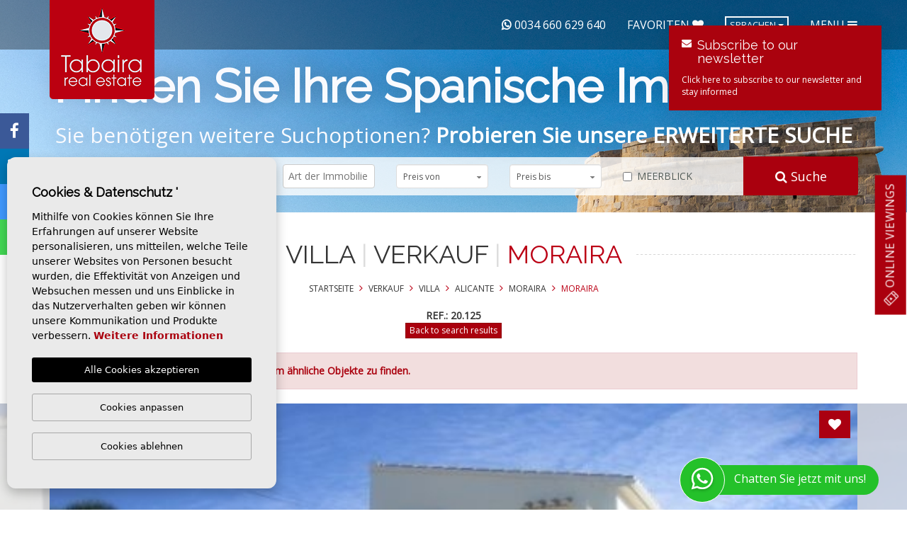

--- FILE ---
content_type: text/html; charset=UTF-8
request_url: https://tabairarealestate.com/de/property/272/villa/verkauf/spanien/moraira/moraira/
body_size: 18981
content:
<!DOCTYPE html>
<!--[if lt IE 7 ]><html class="ie ie6" lang="de"> <![endif]-->
<!--[if IE 7 ]><html class="ie ie7" lang="de"> <![endif]-->
<!--[if IE 8 ]><html class="ie ie8" lang="de"> <![endif]-->
<!--[if (gte IE 9)|!(IE)]><!-->
<html lang="de">
<!--<![endif]-->
<head>
    
    <!-- Global site tag (gtag.js) - Google Analytics -->
    <script async src="https://www.googletagmanager.com/gtag/js?id=UA-48505569-1"></script>
    <script>
      window.dataLayer = window.dataLayer || [];
      function gtag(){dataLayer.push(arguments);}
      gtag('js', new Date());

      gtag('config', 'UA-48505569-1');
      gtag('config', 'G-SJQ2RFX840');
    </script>
    

    <meta charset="utf-8">
    <title>Verkauf &raquo; Villa &raquo; Moraira &raquo; Moraira</title>
    <meta name="description" content="Verkauf &raquo; Villa &raquo; Moraira &raquo; Moraira. CHALET BENITACHELL und in der Nähe von MORAIRA GRUNDSTÜCK VON 800m2 BAU VON 262M2, 5HABITACIONES,..." >
    <meta name="keywords" content="" >
    <meta property="og:site_name" content="tabairarealestate.com">
    <meta property="og:title" content="Verkauf &raquo; Villa &raquo; Moraira &raquo; Moraira">
    <meta name="yandex-verification" content="733ccb2e2bd41423">
            <meta property="og:url" content="https://tabairarealestate.com/de/property/272/villa/verkauf/spanien/moraira/moraira/">
        <meta property="og:type" content="website">
    <meta property="og:description" content="Verkauf &raquo; Villa &raquo; Moraira &raquo; Moraira. CHALET BENITACHELL und in der Nähe von MORAIRA GRUNDSTÜCK VON 800m2 BAU VON 262M2, 5HABITACIONES, 3CUARTOS BATH,...">
                                <meta property="og:image" content="http://tabairarealestate.com/media/images/properties/thumbnails/584_image_1_w_1024x800.jpg">
                        <meta name="GOOGLEBOT" content="INDEX,FOLLOW,ALL" >
        <meta name="ROBOTS" content="INDEX,FOLLOW,ALL" >
        <meta name="revisit-after" content="7 DAYS" >
    <meta name="viewport" content="width=device-width, initial-scale=1, maximum-scale=1.0">
    <meta name="google-site-verification" content="ZtLRhNHiGTw_UgouriT3NwozW8qTEQXYzymUa-e-cso" />
    <meta name="msvalidate.01" content="BD4EB9A38E87C855887252333612D677" />
    <meta name="facebook-domain-verification" content="zu4qyb7ciuyijy9c80wfwkvex0lzmb" />

            <!-- CSS
        ================================================== -->
        <link rel="stylesheet" href="/css/website.css?1739788520">
        <link rel="stylesheet" href="/css/pnotify.custom.min.css?1739788520">
        <script src="https://cdn.jsdelivr.net/npm/lazyload@2.0.0-beta.2/lazyload.js"></script>
        <!-- <link rel="stylesheet" href="/css/slidebars.css"> -->
                <style> .label-warning{ background-color: #f0ad4e !important; } </style>
    <!-- <link rel="stylesheet" href="/css/no-responsive.css"> -->

    <!--[if lt IE 9]>
    <script src="http://html5shim.googlecode.com/svn/trunk/html5.js"></script>
    <![endif]-->

    <!-- SEO
   ================================================== -->
                      
                                     
                       
               <link rel="alternate" hreflang="en" href="https://tabairarealestate.com/property/272/villa/sale/spain/moraira/moraira/" />
                                                           
                                     
                       
               <link rel="alternate" hreflang="es" href="https://tabairarealestate.com/es/property/272/villa/venta/espana/moraira/moraira/" />
                                                           
                                     
                       
               <link rel="alternate" hreflang="de" href="https://tabairarealestate.com/de/property/272/villa/verkauf/spanien/moraira/moraira/" />
                                                           
                                     
                       
               <link rel="alternate" hreflang="nl" href="https://tabairarealestate.com/nl/property/272/villa/verkoop/spanje/moraira/moraira/" />
                                                           
                                     
                       
               <link rel="alternate" hreflang="ru" href="https://tabairarealestate.com/ru/property/272/villa/prodazha/ispaniya/moraira/moraira/" />
                                                           
                                     
                       
               <link rel="alternate" hreflang="se" href="https://tabairarealestate.com/se/property/272/villa/rea/spanien/moraira/moraira/" />
                                                           
                                     
                       
               <link rel="alternate" hreflang="fr" href="https://tabairarealestate.com/fr/property/272/villa/vente/espagne/moraira/moraira/" />
                     
    
        
    
    <!-- Twitter Card -->
    <meta name="twitter:card" content="summary_large_image">
    <meta name="twitter:site" content="@TabairaMoraira">
    <meta name="twitter:creator" content="@TabairaMoraira">
    <meta name="twitter:title" content="Tabaira Real Estate">
    <meta name="twitter:description" content="Verkauf &raquo; Villa &raquo; Moraira &raquo; Moraira. CHALET BENITACHELL und in der Nähe von MORAIRA GRUNDSTÜCK VON 800m2 BAU VON 262M2, 5HABITACIONES, 3CUARTOS BATH,...">
        <meta name="twitter:image" content="<img class=" redactor-autoparser-object="" src="https://tabairarealestate.com/media/images/properties/584_image_1.jpg">
     
    

    <!-- Favicons
    ================================================== -->
    <link rel="shortcut icon" href="/media/images/icons/favicon.ico">
    <link rel="apple-touch-icon-precomposed" sizes="144x144" href="/media/images/icons/apple-touch-icon-144.png">
    <link rel="apple-touch-icon-precomposed" sizes="114x114" href="/media/images/icons/apple-touch-icon-114.png">
    <link rel="apple-touch-icon-precomposed" sizes="72x72" href="/media/images/icons/apple-touch-icon-72.png">
    <link rel="apple-touch-icon-precomposed" href="/media/images/icons/apple-touch-icon-57.png">

    <script type="application/ld+json"> {
        "@context" : "http://schema.org",
        "@type" : "RealEstateAgent",
        "address" : {
            "@type": "PostalAddress",
            "addressLocality": "Moraira",
            "addressRegion": "España",
            "postalCode": "03724",
            "streetAddress": "C/ Iglesia 4 03724 Moraira Alicante (Spain)"
        },
        "name":"Tabaira Real Estate",
        "url":"https://tabairarealestate.com",
        "email":"info@tabairarealestate.com",
        "telephone":"965744179",
        "openingHours": [
            "Mo-Fr 09:00-19:00", "Sa 09:00-13:00"
        ],
        "image":"https://tabairarealestate.com/media/images/website/tabaira-logo.png",
        "aggregateRating":{
            "@type":"AggregateRating",
            "ratingValue":"4.7",
            "reviewCount":"6"
        }
    } </script>

    

    <!-- Facebook Pixel Code -->
    <script>
      !function(f,b,e,v,n,t,s)
      {if(f.fbq)return;n=f.fbq=function(){n.callMethod?
      n.callMethod.apply(n,arguments):n.queue.push(arguments)};
      if(!f._fbq)f._fbq=n;n.push=n;n.loaded=!0;n.version='2.0';
      n.queue=[];t=b.createElement(e);t.async=!0;
      t.src=v;s=b.getElementsByTagName(e)[0];
      s.parentNode.insertBefore(t,s)}(window, document,'script',
      'https://connect.facebook.net/en_US/fbevents.js');
      fbq('init', '743341087062872');
      fbq('track', 'PageView');
    </script>
    <noscript><img height="1" width="1" style="display:none"
      src=https://www.facebook.com/tr?id=743341087062872&ev=PageView&noscript=1
    /></noscript>
    <!-- End Facebook Pixel Code -->

    

    <style type="text/css">
        .mega-banner p
        {
            font-size: 22px; font-weight: 500;
        }
        .mega-banner h2
        {
            font-size: 42px; font-weight: 500; color: #fff;  line-height: 1.45;
        }
        .mega-banner .contenido
        {
            position: relative; z-index: 3; text-align: center;
        }
        .mega-banner .btn 
        {
            padding-bottom: 8px; padding-top: 8px; margin-top: 40px;
        }
        .container-fluid.super-banner
        {
            max-width:1920px; padding: 0;
        }
        .mega-banner
        {
            padding: 40px; display: flex;
            min-height: 320px;
            background-image: url(/media/images/website/img-bg-sell-home.jpg);
            background-size: cover;
            background-position: center;
            margin-bottom: 40px;
            
            justify-content: center;
            align-items: center;
            flex-direction: column;
            position: relative;
            z-index: 1;
            color: #fff;
        }
        .mega-banner:before
        {
            content: "";  display: block;  left: 0;  right: 0; top: 0;
            bottom: 0; position: absolute; z-index: 2; background: rgba(0,0,0,0.4);
        }
        @media (min-width: 1280px) 
        {

            .mega-banner p
            {
                font-size: 24px; font-weight: 500;
            }
            .mega-banner
            {
                min-height: 450px;
                margin-top: 20px;
            }
            .mega-banner h2
            {
                font-size: 52px; 
            }
        }
        @media (min-width: 1700px) 
        {
            .mega-banner
            {
                min-height: 510px;
            }
        }
    </style>

</head>

<body class="de property interior">

    <div id="main-nav">
        <ul>
            <li ><a href="/de/" >Startseite</a></li>
            <li ><a href="/de/about-us/" >Firma</a></li>
            <li ><a href="/de/services/" >Services</a></li>
            <li class="active"><a href="/de/properties/">Immobilien</a></li>
            <li ><a href="/de/latest-properties">Latest Properties</a></li>
            <li ><a href="/de/buying-information/" >Buying Information</a></li>
            <li ><a href="/de/sell-your-property/" >Sell your property</a></li>
            <li ><a href="/de/luxury-properties/" >Luxury Properties</a></li>

                        <li ><a href="/de/areas/" ></a></li>
                                                                                        <li class="property"><a href="/de/costa-blanca/benissa.html" >Stadt info about Benissa</a></li>
                                                                                                        <li class="property"><a href="/de/costa-blanca/cumbre-del-sol-benitachell.html" >Stadt info about Cumbre del Sol - Benitachell</a></li>
                                                                                                        <li class="property"><a href="/de/costa-blanca/moraira.html" >Stadt info about Moraira</a></li>
                                        
            
            <li ><a href="/de/news/" >Blog</a></li>
            <li ><a href="/de/contact/" >Kontakt</a></li>
            <li ><a href="/de/favorites/" >Favoriten</a></li>
        </ul>
    </div>
<!-- <div id="navbarweb">
    <nav class="menu">
        <div class="btn-group visible-xs" style="margin-left: 15px; margin-top: -40px;">
            <button type="button" class="btn btn-default dropdown-toggle btn-xs" data-toggle="dropdown" aria-haspopup="true" aria-expanded="false">
            <img src="/media/images/website/flags/de.png" alt="Deutsch"> Deutsch <span class="caret"></span>
            </button>
            <ul class="dropdown-menu">
                                    <li>
                        <a href="https://tabairarealestate.com/property/272/villa/sale/spain/moraira/moraira/">
                            <img src="/media/images/website/flags/en.png" alt="English"> English
                        </a>
                    </li>
                                    <li>
                        <a href="https://tabairarealestate.com/es/property/272/villa/venta/espana/moraira/moraira/">
                            <img src="/media/images/website/flags/es.png" alt="Español"> Español
                        </a>
                    </li>
                                    <li>
                        <a href="https://tabairarealestate.com/de/property/272/villa/verkauf/spanien/moraira/moraira/">
                            <img src="/media/images/website/flags/de.png" alt="Deutsch"> Deutsch
                        </a>
                    </li>
                                    <li>
                        <a href="https://tabairarealestate.com/nl/property/272/villa/verkoop/spanje/moraira/moraira/">
                            <img src="/media/images/website/flags/nl.png" alt="Nederlands"> Nederlands
                        </a>
                    </li>
                                    <li>
                        <a href="https://tabairarealestate.com/ru/property/272/villa/prodazha/ispaniya/moraira/moraira/">
                            <img src="/media/images/website/flags/ru.png" alt="русский"> русский
                        </a>
                    </li>
                                    <li>
                        <a href="https://tabairarealestate.com/se/property/272/villa/rea/spanien/moraira/moraira/">
                            <img src="/media/images/website/flags/se.png" alt="Svenska"> Svenska
                        </a>
                    </li>
                                    <li>
                        <a href="https://tabairarealestate.com/fr/property/272/villa/vente/espagne/moraira/moraira/">
                            <img src="/media/images/website/flags/fr.png" alt="Français"> Français
                        </a>
                    </li>
                            </ul>
        </div>
    </nav>
    <button class="close-button" id="toggle-navbarweb">X</button>
</div> -->
<div canvas="container">

    <div class="web-container">
        <div class="menu-wrap">

        </div>
        <div class="content-wrap">
            <div class="content">

                <div class="header-wrapper">

                    <div class="container">

                        <div class="row">

                            <div class="col-md-12">
                                <a href="/de/" class="brand">Tabaira Real Estate</a>
                                <div class="pull-right">

                                                                                    <a target="_blank" href="https://wa.me/+34660629640/?text=Ich%20bin%20an%20dieser%20Immobilie%20interessiert%3A%2020.125" class="mr-30 hidden-xs" onclick="gtag('event', 'evento', { 'event_category': 'Contact Form', 'event_action': 'Contact', 'event_label': 'whats' });"><i class="fa fa-whatsapp f-bold" aria-hidden="true"></i> 0034 660 629 640</a>
                                        
                                    <a href="/de/favorites/" class="hidden-xs">Favoriten <i class="fa fa-heart" aria-hidden="true"></i></a>
                                    <div class="btn-group hidden-xs_">
                                        <button type="button" class="btn btn-default dropdown-toggle btn-xs" data-toggle="dropdown" aria-haspopup="true" aria-expanded="false">
                                        Sprachen <span class="caret"></span>
                                        </button>
                                        <ul class="dropdown-menu">
                                                                                            <li>
                                                    <a href="https://tabairarealestate.com/property/272/villa/sale/spain/moraira/moraira/">
                                                        <img src="/media/images/website/flags/en.png" alt="English"> English
                                                    </a>
                                                </li>
                                                                                            <li>
                                                    <a href="https://tabairarealestate.com/es/property/272/villa/venta/espana/moraira/moraira/">
                                                        <img src="/media/images/website/flags/es.png" alt="Español"> Español
                                                    </a>
                                                </li>
                                                                                            <li>
                                                    <a href="https://tabairarealestate.com/de/property/272/villa/verkauf/spanien/moraira/moraira/">
                                                        <img src="/media/images/website/flags/de.png" alt="Deutsch"> Deutsch
                                                    </a>
                                                </li>
                                                                                            <li>
                                                    <a href="https://tabairarealestate.com/nl/property/272/villa/verkoop/spanje/moraira/moraira/">
                                                        <img src="/media/images/website/flags/nl.png" alt="Nederlands"> Nederlands
                                                    </a>
                                                </li>
                                                                                            <li>
                                                    <a href="https://tabairarealestate.com/ru/property/272/villa/prodazha/ispaniya/moraira/moraira/">
                                                        <img src="/media/images/website/flags/ru.png" alt="русский"> русский
                                                    </a>
                                                </li>
                                                                                            <li>
                                                    <a href="https://tabairarealestate.com/se/property/272/villa/rea/spanien/moraira/moraira/">
                                                        <img src="/media/images/website/flags/se.png" alt="Svenska"> Svenska
                                                    </a>
                                                </li>
                                                                                            <li>
                                                    <a href="https://tabairarealestate.com/fr/property/272/villa/vente/espagne/moraira/moraira/">
                                                        <img src="/media/images/website/flags/fr.png" alt="Français"> Français
                                                    </a>
                                                </li>
                                                                                    </ul>
                                    </div>
                                    <a href="javascript:;" class="responsive-menu-button">Menu <i class="fa fa-bars" aria-hidden="true"></i></a>
                                </div>
                            </div>

                        </div>

                    </div>

                </div>

                <div class="slider  ">
                    

                    
                    <ul id="home-slideshow-main">
                                                                            <li class="item active" >
                                <div class="image"><img src="/media/images/banner/banner_8.jpg?id=46536345" alt="" class="lazyload"></div>
                                <div class="caption">
                                    <a href="">                                                                                <p> <strong></strong></p>
                                                                            </a>                                </div>
                            </li>
                                                                    </ul>

                    


                    <div class="buscador ">

                        <div class="container">
                            <div class="row">
                                <div class="col-md-12">

                                    <div class="search-title">Finden Sie Ihre <strong> Spanische Immobilien </strong></div>

                                    <div class="slogan2">Sie benötigen weitere Suchoptionen?   <a href="/de/advanced-search/" class="">Probieren Sie unsere ERWEITERTE SUCHE</a></div>

                                                                        <form action="/de/properties/" method="get" id="searchHomeForm" role="form" class="validate">
                                        <div class="row">
                                            <div class="col-md-10">
                                                <div class="row">
                                                    <div class="col-md-2">
                                                        <div class="form-group">
                                                            <input type="text" name="rf" id="rf" class="form-control" value="" placeholder="Referenz - Nr." />
                                                        </div>
                                                    </div>
                                                    <div class="col-md-2">
                                                        <div class="form-group">
                                                            <select name="loct[]" id="loct" class="form-control select2" multiple data-placeholder="Stadt">
                                                                <option value="">Stadt</option>
                                                                                                                                <option value="25" >Alicante</option>
                                                                                                                                <option value="9" >Altea</option>
                                                                                                                                <option value="30" >Benidorm</option>
                                                                                                                                <option value="52" >Benigembla</option>
                                                                                                                                <option value="3" >Benissa</option>
                                                                                                                                <option value="77" >Benitachell</option>
                                                                                                                                <option value="71" >Benitachell</option>
                                                                                                                                <option value="34" >Benitachell </option>
                                                                                                                                <option value="5" >Calpe</option>
                                                                                                                                <option value="53" >Cumbre del Sol</option>
                                                                                                                                <option value="6" >Denia</option>
                                                                                                                                <option value="55" >Finestrat</option>
                                                                                                                                <option value="35" >Gata de Gorgos</option>
                                                                                                                                <option value="19" >Jalón</option>
                                                                                                                                <option value="1" >Javea</option>
                                                                                                                                <option value="41" >La Sella</option>
                                                                                                                                <option value="49" >Llíber</option>
                                                                                                                                <option value="2" >Moraira</option>
                                                                                                                                <option value="48" >Oliva</option>
                                                                                                                                <option value="54" >Parcent</option>
                                                                                                                                <option value="14" >Pedreguer</option>
                                                                                                                                <option value="7" >Teulada</option>
                                                                                                                            </select>
                                                        </div>
                                                    </div>
                                                    <div class="col-md-2">
                                                        <div class="form-group">
                                                            <select name="tp[]" id="tp" class="form-control select2"  multiple data-placeholder="Art der Immobilie" >
                                                                <option value="">Art der Immobilie</option>
                                                                                                                                                                                                            <option value="16" >Bungalow</option>


                                                                                                                                                                                                                                                                                <option value="57" >Detached Villa</option>


                                                                                                                                                                                                                                                                                <option value="56" >duplex</option>


                                                                                                                                                                                                                                                                                <option value="15" >Finca</option>


                                                                                                                                                                                                                                                                                <option value="58" >Finca - Rural Estate</option>


                                                                                                                                                                                                                                                                                <option value="39" >Garage / Parkplatz</option>


                                                                                                                                                                                                                                                                                <option value="8" >Gewerbeimmobilien</option>


                                                                                                                                                                                                                                                                                <option value="12" >Hotel</option>


                                                                                                                                                                                                                                                                                <option value="7" >Land</option>


                                                                                                                                                                                                                                                                                <option value="54" >Penthouse</option>


                                                                                                                                                                                                                                                                                <option value="41" >Plot</option>


                                                                                                                                                                                                                                                                                <option value="6" >Stadthaus</option>


                                                                                                                                                                                                                                                                                <option value="55" >town_house</option>


                                                                                                                                                                                                                                                                                <option value="42" >Townhouse</option>


                                                                                                                                                                                                                                                                                <option value="40" >Villa</option>


                                                                                                                                                                                                                                                                                <option value="2" >Wohnung</option>


                                                                                                                                                                                                </select>
                                                        </div>
                                                    </div>
                                                    <div class="col-md-2">
                                                        <div class="form-group">
                                                            <select name="prds" id="prds" class="form-control">
                                                                <option value="" selected>Preis von</option>
                                                                <option value="50000" >50.000 €</option>
                                                                <option value="100000" >100.000€</option>
                                                                <option value="150000" >150.000 €</option>
                                                                <option value="200000" >200.000 €</option>
                                                                <option value="250000" >250.000 €</option>
                                                                <option value="300000" >300.000 €</option>
                                                                <option value="350000" >350.000 €</option>
                                                                <option value="400000" >400.000 €</option>
                                                                <option value="450000" >450.000 €</option>
                                                                <option value="500000" >500.000 €</option>
                                                                <option value="550000" >550.000 €</option>
                                                                <option value="600000" >600.000 €</option>
                                                                <option value="650000" >650.000 €</option>
                                                                <option value="700000" >700.000 €</option>
                                                                <option value="1000000" >1.000.000 €</option>
                                                            </select>
                                                        </div>
                                                    </div>
                                                    <div class="col-md-2">
                                                        <div class="form-group">
                                                            <select name="prhs" id="prhs" class="form-control">
                                                                <option value="" selected>Preis bis</option>
                                                                <option value="50000" >50.000 €</option>
                                                                <option value="100000" >100.000€</option>
                                                                <option value="150000" >150.000 €</option>
                                                                <option value="200000" >200.000 €</option>
                                                                <option value="250000" >250.000 €</option>
                                                                <option value="300000" >300.000 €</option>
                                                                <option value="350000" >350.000 €</option>
                                                                <option value="400000" >400.000 €</option>
                                                                <option value="450000" >450.000 €</option>
                                                                <option value="500000" >500.000 €</option>
                                                                <option value="550000" >550.000 €</option>
                                                                <option value="600000" >600.000 €</option>
                                                                <option value="650000" >650.000 €</option>
                                                                <option value="700000" >700.000 €</option>
                                                                <option value="1000000" >1.000.000 €</option>
                                                                <option value="2000000" >+2.000.000 €</option>
                                                            </select>
                                                        </div>
                                                    </div>
                                                    <div class="col-md-2">
                                                        <div class="checkbox">
                                                          <label>
                                                            <input type="checkbox" name="sw" id="sw" value="1">
                                                            Meerblick
                                                          </label>
                                                        </div>
                                                    </div>
                                                </div>
                                            </div>
                                            <div class="col-md-2 background-red">
                                                <input type="hidden" name="date" id="date" value="1768943697" />
                                                <input type="hidden" name="langx" id="langx" value="de">
                                                <button type="submit" class=""><i class="fa fa-search" aria-hidden="true"></i> Suche</button>
                                            </div>
                                        </div>
                                    </form>
                                    
                                    <div class="slogan">Sie benötigen weitere Suchoptionen?   <a href="/de/advanced-search/" class="">Probieren Sie unsere ERWEITERTE SUCHE</a></div>



                                </div>
                            </div>
                        </div>

                    </div>
                </div>

<div class="hidden-md hidden-lg">
    <div class="container">
        <div class="row">
            <div class="col-xs-12">
                <button class="btn btn-danger btn-lg btn-block responsive-search-button"><i class="fa fa-search"></i> Suche Immobilien</button>
            </div>
        </div>
    </div>
</div>

<div class="scroll-title">
    <div class="container">
        <div class="row">
            <div class="col-md-12">

                                    <h1><span>Villa <i class="bullet">|</i> Verkauf <i class="bullet">|</i> <b>Moraira</b></span></h1>
                
                <div class="breadcum">
                    <a href="/de/">Startseite</a>
                    <i class="fa fa-angle-right" aria-hidden="true"></i>
                    <a href="/de/properties/?st=1">Verkauf</a>
                    <i class="fa fa-angle-right" aria-hidden="true"></i>
                    <a href="/de/properties/?tp%5B%5D=40">Villa</a>
                    <i class="fa fa-angle-right" aria-hidden="true"></i>
                    <a href="/de/properties/?lopr%5B%5D=1">Alicante</a>
                    <i class="fa fa-angle-right" aria-hidden="true"></i>
                    <a href="/de/properties/?loct%5B%5D=2">Moraira</a>
                    <i class="fa fa-angle-right" aria-hidden="true"></i>
                    <a href="/de/properties/?lozn%5B%5D=2" class="last">Moraira</a>
                </div>

                <div  class="icons text-center hidden">
                                            <i class="fa fa-home" aria-hidden="true"></i> 262m<sup>2</sup>
                                                                |
                                                                <i class="fa fa-map" aria-hidden="true"></i> 800m<sup>2</sup>
                                                                |
                                                                <i class="fa fa-bed" aria-hidden="true"></i> 5
                                                                |
                                                                <i class="fa fa-male" aria-hidden="true"></i><i class="fa fa-female" aria-hidden="true"></i> 3
                                                                |
                                                                                                        Pool
                                    </div>

                <div class="prop-ref">
                    <span>Ref.:</span> 20.125
                    <br>
                    <a href="javascript:history.back(1)" class="btn btn-danger btn-xs btn-volver">Back to search results</a>
                </div>

                
                                <div class="alert alert-danger" role="alert">Diese Immobilie verkauft wurde. <a href="/de/search/">Hier klicken, um ähnliche Objekte zu finden.</a></div>
                
                
            </div>
        </div>
    </div>
</div>

<div id="propslider">

    <div class="container">
        <div class="row">
            <div class="col-md-12">

                <ul class="" id="property-images">

                                        <li >

                    
                    
                     <a href="https://tabairarealestate.com//media/images/properties/thumbnails/584_image_1_w_102400x80000.jpg" class="gallProp"  rel="gallery-1" title=""> <img src="/media/images/properties/thumbnails/584_image_1_w_1300x650.jpg" alt="Verkauf &raquo; Villa &raquo; Moraira &raquo; Moraira" class="" title="" width="1300" height="650" /> </a> 
                     </li>
                                        <li >

                    
                    
                     <a href="https://tabairarealestate.com//media/images/properties/thumbnails/584_image_4_w_102400x80000.jpg" class="gallProp"  rel="gallery-1" title=""> <img src="/media/images/properties/thumbnails/584_image_4_w_1300x650.jpg" alt="Verkauf &raquo; Villa &raquo; Moraira &raquo; Moraira" class="" title="" width="1300" height="650" /> </a> 
                     </li>
                                        <li >

                    
                    
                     <a href="https://tabairarealestate.com//media/images/properties/thumbnails/584_image_5_w_102400x80000.jpg" class="gallProp"  rel="gallery-1" title=""> <img src="/media/images/properties/thumbnails/584_image_5_w_1300x650.jpg" alt="Verkauf &raquo; Villa &raquo; Moraira &raquo; Moraira" class="" title="" width="1300" height="650" /> </a> 
                     </li>
                                        <li >

                    
                    
                     <a href="https://tabairarealestate.com//media/images/properties/thumbnails/584_image_6_w_102400x80000.jpg" class="gallProp"  rel="gallery-1" title=""> <img src="/media/images/properties/thumbnails/584_image_6_w_1300x650.jpg" alt="Verkauf &raquo; Villa &raquo; Moraira &raquo; Moraira" class="" title="" width="1300" height="650" /> </a> 
                     </li>
                                        <li >

                    
                    
                     <a href="https://tabairarealestate.com//media/images/properties/thumbnails/584_image_7_w_102400x80000.jpg" class="gallProp"  rel="gallery-1" title=""> <img src="/media/images/properties/thumbnails/584_image_7_w_1300x650.jpg" alt="Verkauf &raquo; Villa &raquo; Moraira &raquo; Moraira" class="" title="" width="1300" height="650" /> </a> 
                     </li>
                                        <li >

                    
                    
                     <a href="https://tabairarealestate.com//media/images/properties/thumbnails/584_image_11_w_102400x80000.jpg" class="gallProp"  rel="gallery-1" title=""> <img src="/media/images/properties/thumbnails/584_image_11_w_1300x650.jpg" alt="Verkauf &raquo; Villa &raquo; Moraira &raquo; Moraira" class="" title="" width="1300" height="650" /> </a> 
                     </li>
                                        <li >

                    
                    
                     <a href="https://tabairarealestate.com//media/images/properties/thumbnails/584_image_24_w_102400x80000.jpg" class="gallProp"  rel="gallery-1" title=""> <img src="/media/images/properties/thumbnails/584_image_24_w_1300x650.jpg" alt="Verkauf &raquo; Villa &raquo; Moraira &raquo; Moraira" class="" title="" width="1300" height="650" /> </a> 
                     </li>
                                        <li class="img-hidden">

                    
                    
                     <a href="https://tabairarealestate.com//media/images/properties/thumbnails/584_image_26_w_102400x80000.jpg" class="gallProp"  rel="gallery-1" title=""> <img src="/media/images/properties/thumbnails/584_image_26_w_1300x650.jpg" alt="Verkauf &raquo; Villa &raquo; Moraira &raquo; Moraira" class="" title="" width="1300" height="650" /> </a> 
                     </li>
                                        <li class="img-hidden">

                    
                    
                     <a href="https://tabairarealestate.com//media/images/properties/thumbnails/584_image_27_w_102400x80000.jpg" class="gallProp"  rel="gallery-1" title=""> <img src="/media/images/properties/thumbnails/584_image_27_w_1300x650.jpg" alt="Verkauf &raquo; Villa &raquo; Moraira &raquo; Moraira" class="" title="" width="1300" height="650" /> </a> 
                     </li>
                    
                </ul>

                <div class="porta-precio-labels">
                    <div class="precio">
                                                    <del>598.000€</del>
                                                                             475.000€
                                            </div>
                    <div class="labels">
                                                    <div class="label label-danger">Verkauft</div>
                                                                                                                                                                                                                                                                                            </div>
                </div>

                <a href="/modules/property/add-fav.php?fav=272" class="btn add-fav " title="ZU DEN FAVORITEN HINZUFÜGEN"><i class="fa fa-heart" aria-hidden="true" title="ZU DEN FAVORITEN HINZUFÜGEN"></i></a>

                <a href="/modules/property/rem-fav.php?fav=272" class="btn rem-fav hide" title="AUS FAVORITENLISTE LÖSCHEN"><i class="fa fa-heart" aria-hidden="true" title="AUS FAVORITENLISTE LÖSCHEN"></i></a>

                <div  class="icons">
                                            <i class="fa fa-home" aria-hidden="true"></i> 262m<sup>2</sup>
                                                                |
                                                                <i class="fa fa-map" aria-hidden="true"></i> 800m<sup>2</sup>
                                                                |
                                                                <i class="fa fa-bed" aria-hidden="true"></i> 5
                                                                |
                                                                <i class="fa fa-male" aria-hidden="true"></i><i class="fa fa-female" aria-hidden="true"></i> 3
                                                                |
                                                                                                        Pool
                                    </div>

            </div>
        </div>
    </div>

</div>

<div class="container">
    <div class="row">
        <div class="col-md-3">
             <a href="#" class="btn-black-prop bajada" data-reveal-id="bajadaModal">Notify me when prices drop <i class="fa fa-arrow-down" aria-hidden="true"></i></a>         </div>
        <div class="col-md-3">
            <a href="/" class="btn-black-prop enviar" data-reveal-id="friendPureModal">EINEM FREUND ZUSCHICKEN <i class="fa fa-share" aria-hidden="true"></i></a>
        </div>
        <div class=" col-md-3  ">
            <a href="/modules/property/save.php?id=272&lang=de" class="btn-black-prop descargar">Export PDF - FORMAT <i class="fa fa-file-text-o" aria-hidden="true"></i></a>
        </div>
        <div class=" col-md-3  ">
            <a href="/modules/property/print.php?id=272&lang=de" class="btn-black-prop imprimir" target="_blank">DRUCKEN <i class="fa fa-print" aria-hidden="true"></i></a>
        </div>

            </div>
</div>

<div class="prop-tabs scroll-tabs">
    <div class="container">
        <div class="row">
            <div class="col-md-12">
                <ul role="tablist">
                    <li role="presentation" class="active"><a href="#features" aria-controls="features" role="tab" data-toggle="tab">Features</a></li>
                    <li role="presentation"><a href="#description" aria-controls="description" role="tab" data-toggle="tab">BESCHREIBUNG</a></li>
                                                             <li role="presentation"><a href="#economy" aria-controls="economy" role="tab" data-toggle="tab">Wirtschaft</a></li>                                                        </ul>
            </div>
        </div>
    </div>
</div>

<div class="container prop-panels clearfix">
    <div class="row">
        <div class="col-md-8">
            <div id="features" class="tab-pane clearfix">
                <h2>Features</h2>
                <ul class="features clearfix">
                    <li><i class="fa fa-check" aria-hidden="true"></i>  Schlafzimmer: 5</li>
                    <li><i class="fa fa-check" aria-hidden="true"></i>  Badezimmer: 3</li>
                                    </ul>
            </div>

            <div role="tabpanel" class="tab-pane clearfix" id="description">
                <h2>BESCHREIBUNG</h2>
                                                            <p>CHALET BENITACHELL und in der Nähe von MORAIRA GRUNDSTÜCK VON 800m2 BAU VON 262M2, 5HABITACIONES, 3CUARTOS BATH, ESSEN &amp; TRINKEN 1SALON, 1COCINA, 2GARAJES, 3TERRAZAS, Grill und Pool VIEW und den Zugang zu zwei Straßen. ORIENTIERUNG UND SÜD ruhigen Zone.</p>
                                                    <p>Mit einem professionellen und ethischen Service, Tabaira Real Estate, mit Sitz in Moraira, sind Spezialisten in der Bereitstellung von Immobilien-Dienstleistungen in Moraira, Javea, Benissa und Benitachell. Mit einem großen Portfolio von direkten Eigenschaften und mit Zugang zu über 900 Villen, Wohnungen und Stadthäusern über ihre Mitarbeiter, haben sie eine multinationale Team bereit, Ihnen bei der Suche nach Ihrem Traumhaus an der Costa Blanca Nord zu helfen. Mit Tabaira Real Estate, müssen Sie sich keine Sorgen um den Kauf Ihrer Immobilie, müssen Sie nur genießen, in Ihrem Eigentum zu leben.</p>
                <hr>
                <p>Die auf dieser Website angezeigten Daten werden von Dritten angeboten, sind lediglich informativ und gelten als korrekt. Unsere Firma garantiert nicht ihre Richtigkeit. Das Angebot unterliegt Irrtümern, Preisänderungen, Auslassungen und / oder Rücktritt vom Markt ohne vorherige Ankündigung.</p>
            </div>

            
            
                            <div role="tabpanel" class="tab-pane clearfix" id="economy">
                    <h2>Wirtschaft</h2>
                    <div class="row">
                      <div class="col-md-6">
                          <form name="formCalc" method="post" id="formCalc" class="prop-contact validate clearfix">
                              <h2 class="tabtitle">Hypothek Berechnen</h2>
                              <div class="form-group">
                                  <label for="muamount">Höhe der Hypothek:</label>
                                  <input id="muamount" size="12" type="text" name="muamount" value="475000" class="form-control required">
                              </div>
                              <input id="muinterest" size="5" type="hidden" name="muinterest" value="0.000000000001" class="form-control required">
                              <div class="form-group">
                                  <label for="muterm">Laufzeit:</label>
                                  <div class="porta-year">
                                  <select name="muterm" id="muterm" class="form-control">
                                      <option value="1">1 year</option>
                                      <option value="2">2 years</option>
                                      <option value="3">3 years</option>
                                      <option value="4">4 years</option>
                                      <option value="5">5 years</option>
                                      <option value="6">6 years</option>
                                      <option value="7">7 years</option>
                                      <option value="8">8 years</option>
                                      <option value="9">9 years</option>
                                      <option value="10">10 years</option>
                                      <option value="11">11 years</option>
                                      <option value="12">12 years</option>
                                      <option value="13">13 years</option>
                                      <option value="14">14 years</option>
                                      <option value="15">15 years</option>
                                      <option value="16">16 years</option>
                                      <option value="17">17 years</option>
                                      <option value="18">18 years</option>
                                      <option value="19">19 years</option>
                                      <option value="20" selected="">20 years</option>
                                      <option value="21">21 years</option>
                                      <option value="22">22 years</option>
                                      <option value="23">23 years</option>
                                      <option value="24">24 years</option>
                                      <option value="25">25 years</option>
                                      <option value="26">26 years</option>
                                      <option value="27">27 years</option>
                                      <option value="28">28 years</option>
                                      <option value="29">29 years</option>
                                      <option value="30">30 years</option>
                                  </select>
                                  </div>
                              </div>
                              <div class="form-group">
                                  <button type="button" name="calc" id="calc" class="btn btn-danger btn-sm btn-block" style="margin-top: 20px;">Berechnen</button>
                              </div>
                              <p class="menusal"><b>Your monthly payments will be:</b></p>
                              <!-- <div class="half clearfix">
                              <label for="txtinterest">Zinsen:</label>
                              <input id="txtinterest" size="12" type="text" name="txtinterest" class="form-control">
                              </div> -->
                              <div class="form-group">
                                  
                                  <input id="txtrepay" size="12" type="text" name="txtrepay" class="form-control">
                              </div>
                          </form>
                      </div>

                      <div class="col-md-6">
                          <form class="prop-contact clearfix" id="divisas">
                            <h2 class="tabtitle">Wechsel von Devisen</h2>
                            <ul class="list-exchange list-unstyled">
<li><strong class="c3">Britisches Pfund:</strong> 412.015 GBP</li>
<li><strong class="c3">Russischer Ruble:</strong> 0 RUB</li>
<li><strong class="c3">Swiss Franc:</strong> 442.415 CHF</li>
<li><strong class="c3">Chinese Yuan:</strong> 3.846.930 CNY</li>
<li><strong class="c3">Amerikanischer Dollar:</strong> 552.140 USD</li>
</ul>
                          </form>
                      </div>

                    </div>
                </div>
            
            
            
        </div>

        <div id="contact-form" class="col-md-4" style="position:static;">

            <a href="/" class="btn btn-danger btn-lg btn-block" data-reveal-id="callbackPureModal" style="margin-bottom:20px;"><i class="fa fa-phone"></i> Fordern Sie einen Rückruf an</a>

            <div class="contact-fixed">
                <form action="#" id="requestInfoForm" method="post" class="prop-contact validate">
                    <h3>INFORMATION ANFORDERN</h3>
                    <div class="radio">
                        <label>
                            <input type="radio" name="motivo" id="rad3" value="Habe eine Frage zu dieser Immobilie" checked >
                            <span>Habe eine Frage zu dieser Immobilie</span>
                        </label>
                    </div>
                    <div class="radio">
                        <label>
                            <input type="radio" name="motivo" id="rad1" value="Ich würde diese Immobilie gerne besichtigen">
                            <span>Ich würde diese Immobilie gerne besichtigen</span>
                        </label>
                    </div>
                    <div class="form-group">
                        <input type="text" class="form-control required" name="name" id="name" placeholder="Name  *">
                    </div>
                    <div class="form-group">
                        <input type="text" class="form-control required email" name="email" id="email" placeholder="E-Mail  *">
                    </div>
                    <div class="form-group">
                        <input type="text" class="form-control " name="phone" id="phone" placeholder="Telefon">
                    </div>
                    <div class="form-group">
                        <textarea name="comment" id="comment" class="form-control required" rows="8" placeholder="Nachricht *"></textarea>
                    </div>
                    <div class="checkbox">
                        <label>
                            <input type="checkbox" name="lpd" id="lpd" class="required">
                            Bitte kennzeichnen Sie das vorgesehene Fenster, um kenntlich zu machen, dass Sie unsere Datenschutzbestimmungen gelesen und verstanden haben.
                        </label>
                    </div>
                    <input type="hidden" name="lang" value="de">
                    <input type="hidden" name="id" value="272">
                    <input type="text" name="f200126" value="" class="hide">
                    <div class="legal">
                        
                    </div>
                    <div class="boton">
                        <button type="submit" class="btn btn-danger btn-lg btn-block">Request Information <i class="fa fa-envelope" aria-hidden="true"></i></button>
                    </div>
                    <div class="boton">
                    <a href="/modules/property/print-agent.php?id=272&lang=de" target="_blank" class="btn btn-info btn-lg btn-block">Agents PDF <i class="fa fa-user" aria-hidden="true"></i></a>
                    </div>
                </form>
            </div>
        </div>
    </div>
</div>

<div id="limit-fixed" class="clearfix"></div>



















<br>
<br>
<div id="footer">
    <div class="interior">
        <div class="container">
            <div class="row">
                <div class="col-md-3 col-sm-6 footer-top-minibans">
                    <img data-src="/media/images/website/footer-icon-visir.png" alt="" class="lazyload">
                    Besuchen Sie uns <b>C/Iglesia 4. 03724 Moraira</b>
                </div>
                <div class="col-md-3 col-sm-6 footer-top-minibans">
                    <img data-src="/media/images/website/footer-icon-call.png" alt="" class="lazyload">
                    Llámanos <b><a href="tel:+34965744179" onclick="gtag('event', 'evento', { 'event_category': 'Contact Form', 'event_action': 'Contact', 'event_label': 'telf' });">+34 965 744 179</a></b>
                </div>
                <div class="col-md-3 col-sm-6 footer-top-minibans">
                    <img data-src="/media/images/website/footer-icon-email.png" alt="" class="lazyload">
                    Senden Sie uns eine Nachricht <b><a onclick="gtag('event', 'evento', { 'event_category': 'Contact Form', 'event_action': 'Contact', 'event_label': 'email' });" class="mail" href="mailto:info@tabairarealestate.com" class="mail">info@tabairarealestate.com</a> </b>
                </div>
                <div class="col-md-3 col-sm-6 footer-top-minibans">
                    <img data-src="/media/images/website/footer-icon-skype.png" alt="" class="lazyload">
                     Chat über Skype mit uns <b>tabairarealestate1</b>
                </div>
            </div>
        </div>
        <div class="footer-top-separator"></div>
        <div class="container">
            <div class="row">
                <div class="col-md-4 col-md-offset-4 footer-top-social">
                    Und remenber, uns auf <b> sozialen Netzwerken zu folgen! </b>
                    <div class="icons">
                        <a href="https://www.facebook.com/tabairarealestate/" target="_blank"><img data-src="/media/images/website/footer-icon-social-facebook.png" alt="" class="lazyload"></a>
                        <a href="https://twitter.com/tabairamoraira" target="_blank"><img data-src="/media/images/website/footer-icon-social-twitter.png" alt="" class="lazyload"></a>
                        <a href="https://www.linkedin.com/company/tabaira-real-estate/" target="_blank"><img data-src="/media/images/website/footer-icon-social-linkedin.png" alt="" class="lazyload"></a>
                        <a href="https://m.youtube.com/channel/UCTssbQckwOG-jCEnWGVANtw" target="_blank"><img data-src="/media/images/website/footer-icon-social-youtube.png" alt="" class="lazyload"></a>
                        
                        <a target="_blank" href="https://wa.me/+34660629640/" class="f-whatsapp" onclick="gtag('event', 'evento', { 'event_category': 'Contact Form', 'event_action': 'Contact', 'event_label': 'whats' });"><img data-src="/media/images/website/footer-icon-whatsapp.png" alt="Whatsapp Tabaira" class="lazyload"></a>
                    </div>
                </div>
            </div>
        </div>
    </div>
</div>


<div id="footer-team">
    <div class="container">
        <div class="row">
            <div class="col-md-3 col-sm-6 footer-worker">
                
                <b>Jose Antonio Grimalt</b>
                Sprachen: Deutsch, Spanish<br>
                Büroleiter<br>
                Mobiltelefon: <a href="tel:609643576" onclick="gtag('event', 'evento', { 'event_category': 'Contact Form', 'event_action': 'Contact', 'event_label': 'telf' });">609 643 576</a><br>
                Office: <a href="tel:+34965744179" onclick="gtag('event', 'evento', { 'event_category': 'Contact Form', 'event_action': 'Contact', 'event_label': 'telf' });">+34 965 744 179</a><br>
                E-Mail: <a onclick="gtag('event', 'evento', { 'event_category': 'Contact Form', 'event_action': 'Contact', 'event_label': 'email' });" class="mail" href="mailto:jose@tabairarealestate.com" class="mail">jose@tabairarealestate.com</a>  
            </div>
            <div class="col-md-3 col-sm-6 footer-worker">
                
                <b>Stuart Peters</b>
                Sprachen: English, Spanish<br>
                Customer relations agent<br>
                Mobiltelefon: <a href="tel:660629640" onclick="gtag('event', 'evento', { 'event_category': 'Contact Form', 'event_action': 'Contact', 'event_label': 'telf' });">660 629 640</a><br>
                Office: <a href="tel:+34965744179" onclick="gtag('event', 'evento', { 'event_category': 'Contact Form', 'event_action': 'Contact', 'event_label': 'telf' });">+34 965 744 179</a><br>
                E-Mail:  <a onclick="gtag('event', 'evento', { 'event_category': 'Contact Form', 'event_action': 'Contact', 'event_label': 'email' });" class="mail" href="mailto:stuart@tabairarealestate.com" class="mail">stuart@tabairarealestate.com</a> 
            </div>
            <div class="col-md-3 col-sm-6 footer-worker">
                
                <b>Carmen Morcillo</b>
                Sprachen: English, Spanish, Netherlands, Deutsch<br>
                Mobiltelefon: <a href="tel:679501387" onclick="gtag('event', 'evento', { 'event_category': 'Contact Form', 'event_action': 'Contact', 'event_label': 'telf' });">679 501 387</a><br>
                Office: <a href="tel:+34965744179" onclick="gtag('event', 'evento', { 'event_category': 'Contact Form', 'event_action': 'Contact', 'event_label': 'telf' });">+34 965 744 179</a><br>
                E-Mail:  <a onclick="gtag('event', 'evento', { 'event_category': 'Contact Form', 'event_action': 'Contact', 'event_label': 'email' });" class="mail" href="mailto:info@tabairarealestate.com" class="mail">info@tabairarealestate.com</a> 
            </div>
            <div class="col-md-3 col-sm-6 footer-worker">
                
                 <b>Liz Grimalt</b>
                 Sprachen: English, Spanish, Francais<br>
                 Mobiltelefon: <a href="tel:626573610" onclick="gtag('event', 'evento', { 'event_category': 'Contact Form', 'event_action': 'Contact', 'event_label': 'telf' });">626 573 610</a><br>
                Office: <a href="tel:+34965744179" onclick="gtag('event', 'evento', { 'event_category': 'Contact Form', 'event_action': 'Contact', 'event_label': 'telf' });">+34 965 744 179</a><br>
                 E-Mail: <a onclick="gtag('event', 'evento', { 'event_category': 'Contact Form', 'event_action': 'Contact', 'event_label': 'email' });" class="mail" href="mailto:info@tabairarealestate.com" class="mail">info@tabairarealestate.com</a>
            </div>
        </div>
    </div>
</div>


<div id="post-footer">
    <div class="container">
        <div class="row">
            <div class="col-md-8">
                © 2026 <span>Tabaira Real Estate</span> ● <a href="/de/legal-note/" rel="nofollow">Rechtliche Hinweise</a> ● <a href="/de/privacy/" rel="nofollow">Datenschutz</a> ● <a href="/de/sitemap/">Sitemap</a> ● <a title="Verkauft" href="/de/sold-properties/">Verkaufte Immobilien</a>
            </div>
            <div class="col-md-4 text-right">
                design &amp; programming: <a href="https://www.mediaelx.net" target="_blank" rel="nofollow"><img src="/media/images/website/mediaelx.png" alt="Mediaelx"></a>
            </div>
        </div>
    </div>
</div>

<div id="landings">
    <div class="container">
        <div class="row">
            <div class="col-md-12">
                <ul>
                                    <li><a href="/verkauf-einer-immobilie-in-san-jaime-moraira.html">Verkauf einer immobilie in San Jaime Moraira</a></li>
                                    <li><a href="/villen-zum-verkauf-in-buenavista-benissa.html">Villen zum Verkauf in Buenavista Benissa</a></li>
                                    <li><a href="/bungalows-zu-verkaufen-in-cumbre-del-sol-benitachell-alicante.html">Bungalows zu verkaufen in Cumbre del Sol Benitachell Alicante</a></li>
                                    <li><a href="/bungalows-zu-verkaufen-in-benitachell.html">Bungalows zu verkaufen in Benitachell</a></li>
                                </ul>
                <hr>
                <div class="row">
                                                                                                    <div class="col-md-4">
                                <ul class="list-unstyled">
                                                <li style="display: block;"><a href="/immobilien-zum-verkauf-in-moraira.html">Immobilien zum Verkauf in Moraira</a></li>

                                                                                            <li style="display: block;"><a href="/villen-zu-verkaufen-in-benissa-costa-blanca.html">​Villen zu verkaufen in Benissa Costa Blanca</a></li>

                                                                                            <li style="display: block;"><a href="/villas-zu-verkaufen-in-moraira-spanien.html">Villas Zu Verkaufen in Moraira Spanien</a></li>

                                                                                            <li style="display: block;"><a href="/villen-zu-verkaufen-in-moraira.html">Villen zu verkaufen in Moraira</a></li>

                                                                                                                                    </ul>
                                </div>
                                                        <div class="col-md-4">
                                <ul class="list-unstyled">
                                                <li style="display: block;"><a href="/immobilien-kaufen-in-moraira-spanien.html">Immobilien kaufen in Moraira Spanien</a></li>

                                                                                            <li style="display: block;"><a href="/zu-verkaufen-in-benissa-costa-blanca.html">​Zu verkaufen in Benissa Costa Blanca</a></li>

                                                                                            <li style="display: block;"><a href="/benissa-immobilien-zum-verkauf.html">Benissa Immobilien zum Verkauf </a></li>

                                                                                            <li style="display: block;"><a href="/benissa-villen-zum-verkauf.html">Benissa Villen zum Verkauf</a></li>

                                                                                                                                    </ul>
                                </div>
                                                        <div class="col-md-4">
                                <ul class="list-unstyled">
                                                <li style="display: block;"><a href="/moraira-villen-zum-verkauf.html">Moraira Villen zum Verkauf</a></li>

                                                                                            <li style="display: block;"><a href="/immobilien-zum-verkauf-in-benissa.html">Immobilien zum Verkauf in Benissa</a></li>

                                                                                            <li style="display: block;"><a href="/benissa-immobilien-zu-verkaufen.html">Benissa Immobilien zu verkaufen</a></li>

                                                                                            <li style="display: block;"><a href="/moraira-immobilien-zu-verkaufen.html">Moraira Immobilien zu verkaufen</a></li>

                                                        </ul>
                            </div>
                                                                    </ul>
                    </div>
                </div>
                
            </div>
        </div>
    </div>
</div>





        </div><!-- /content -->
      </div><!-- /content-wrap -->
    </div><!-- /container -->


</div> 




    <div id="askPureModal" class="reveal-modal">
        <h2><span>Ask  <strong>Tabaira Real Estate</strong></span></h2>
        <p>Brauchst du Hilfe?</p>
        <form action="#" id="contactForm3" method="post" class="validate">
            <div>
            <label for="rad3" class="show">
            <input type="radio" name="motivo" id="rad3" value="I have a General Question" checked >
            <span>I have a General Question</span> </label>
            <label for="rad1" class="show">
            <input type="radio" name="motivo" id="rad1" value="I would Like to Arrange a Viewing">
            <span>I would Like to Arrange a Viewing</span> </label>
            <label for="rad2" class="show">
            <input type="radio" name="motivo" id="rad2" value="Arrange a Free Evaluation">
            <span>Arrange a Free Evaluation</span> </label>
            <label for="rad4" class="show">
            <input type="radio" name="motivo" id="rad4" value="I am coming to Spain and Wish to Make an Appointment">
            <span>I am coming to Spain and Wish to Make an Appointment</span> </label>
            </div>
            <br>
            <div class="form-group">
            <input type="text" class="form-control required" name="name" id="name" placeholder="Name">
            </div>
            <div class="form-group">
            <input type="text" class="form-control required email" name="email" id="email" placeholder="E-Mail">
            </div>
            <div class="form-group">
            <input type="text" class="form-control" name="telefono" id="telefono" placeholder="Telefon">
            </div>
            <div class="form-group">
            <textarea name="comment" id="comment" class="form-control required" rows="4" placeholder="Nachricht"></textarea>
            </div>
            <div class="checkbox">
            <label>
            <input type="checkbox" name="lpd" id="lpd" class="required">
            Bitte kennzeichnen Sie das vorgesehene Fenster, um kenntlich zu machen, dass Sie unsere Datenschutzbestimmungen gelesen und verstanden haben. </label>
            </div>
            <input type="hidden" name="lang" value="de">
            <input type="text" name="f200126" value="" class="hide">
            <button type="submit" class="btn btn-danger btn-block">Senden</button>
        </form>
        <a class="close-reveal-modal">&#215;</a>
    </div>

    <div id="dispModal" class="reveal-modal">
        <div id="calendar"> </div>
        <a class="close-reveal-modal">&#215;</a>
    </div>

    <div id="bajadaModal" class="reveal-modal">
        <form action="#" id="bajadaPrecioForm" method="post" class="validate">
            <h2>Notify me when prices drop</h2>
            <div class="form-group">
                <label for="namebj">Name</label>
                <input type="text" class="form-control required" name="namebj" id="namebj" placeholder="Name">
            </div>
            <div class="form-group">
                <label for="phonebj">Telefon</label>
                <input type="text" class="form-control" name="phonebj" id="phonebj" placeholder="Telefon">
            </div>
            <div class="form-group">
                <label for="emailbj">E-Mail</label>
                <input type="text" class="form-control required email" name="emailbj" id="emailbj" placeholder="E-Mail">
            </div>
            <div class="checkbox">
                <label>
                    <input type="checkbox" name="lpd" id="lpd" class="required">
                    Bitte kennzeichnen Sie das vorgesehene Fenster, um kenntlich zu machen, dass Sie unsere Datenschutzbestimmungen gelesen und verstanden haben.
                </label>
            </div>
            <input type="hidden" name="lang" value="de">
            <input type="hidden" name="id" value="272">
            <input type="text" name="f200126" value="" class="hide">
            <div class="legal">
                
            </div>
            <div>
                <input type="submit" value="Notify me when prices drop" class="btn btn-danger btn-sm btn-block" />
            </div>
        </form>
        <a class="close-reveal-modal">&#215;</a>
    </div>
    
    <div id="similarModalBajada" class="reveal-modal">
        <h5 class="h1 t-modal">Danke, dass Sie uns kontaktiert haben</h5>
        <p>Zunächst einmal, vielen Dank für Ihre Kontaktaufnahme.</p>
        <p>Wir haben eine Anfrage für einen Bericht erhalten, wenn Sie den Preis der Immobilie mit der Referenz senken: 20.125</p>
                <a class="close-reveal-modal">&#215;</a>
    </div>

    <div id="similarModal" class="reveal-modal">
        <h5 class="h1 t-modal">Danke, dass Sie uns kontaktiert haben</h5>
                    <p>Die Nachricht wurde erfolgreich versendet</p>
                <a class="close-reveal-modal">&#215;</a>
    </div>
    
    <div id="precModal" class="reveal-modal">
        <h2>Monthly prices</h2>
        <ul class="list-group">
            <li class="list-group-item"><b>January</b> <span class="badge">0 €</span></li>
            </li>
            <li class="list-group-item"><b> February</b> <span class="badge">0 €</span></li>
            </li>
            <li class="list-group-item"><b> March</b> <span class="badge">0 €</span></li>
            </li>
            <li class="list-group-item"><b> April</b> <span class="badge">0 €</span></li>
            </li>
            <li class="list-group-item"><b> May</b> <span class="badge">0 €</span></li>
            </li>
            <li class="list-group-item"><b> June</b> <span class="badge">0 €</span></li>
            </li>
            <li class="list-group-item"><b> July</b> <span class="badge">0 €</span></li>
            </li>
            <li class="list-group-item"><b> August</b> <span class="badge">0 €</span></li>
            </li>
            <li class="list-group-item"><b> September</b> <span class="badge">0 €</span></li>
            </li>
            <li class="list-group-item"><b> October</b> <span class="badge">0 €</span></li>
            </li>
            <li class="list-group-item"><b> November</b> <span class="badge">0 €</span></li>
            </li>
            <li class="list-group-item"><b> December</b> <span class="badge">0 €</span></li>
            </li>
        </ul>
        <a class="close-reveal-modal">&#215;</a>
    </div>

    <div id="friendPureModal" class="reveal-modal">
        <h2><span>EINEM FREUND ZUSCHICKEN</span></h2>
        <form action="#" id="sendFriendForm" method="post" class="validate">
            <div class="form-group">
                <label for="name">Ihr Name</label>
                <input type="text" class="form-control required" name="name" id="name" placeholder="Name">
            </div>
            <div class="form-group">
                <label for="email">Ihr E-Mail</label>
                <input type="text" class="form-control required email" name="email" id="email" placeholder="E-Mail">
            </div>
            <div class="form-group">
                <label for="fname">Name des Freundes</label>
                <input type="text" class="form-control required" name="fname" id="fname" placeholder="Name">
            </div>
            <div class="form-group">
                <label for="femail">E – Mail des Freundes</label>
                <input type="text" class="form-control required email" name="femail" id="femail" placeholder="E-Mail">
            </div>
            <div class="form-group">
                <label for="comment">Nachricht</label>
                <textarea name="acomment" id="acomment" class="form-control" rows="3" placeholder="Nachricht"></textarea>
            </div>
            <div class="checkbox">
                <label>
                    <input type="checkbox" name="lpd" id="lpd" class="required">
                    Bitte kennzeichnen Sie das vorgesehene Fenster, um kenntlich zu machen, dass Sie unsere Datenschutzbestimmungen gelesen und verstanden haben.
                </label>
            </div>
            <input type="hidden" name="lang" value="de">
            <input type="hidden" name="id" value="272">
            <input type="text" name="f200126" value="" class="hide">
            <button type="submit" class="btn btn-danger btn-sm btn-block">Senden</button>
        </form>
        <a class="close-reveal-modal">&#215;</a> </div>
    </div>

    <div id="favoritesPureModal" class="reveal-modal">
        <h2><span>IMMOBILIE SENDEN</span></h2>
        <form action="#" id="sendFavoritesForm" method="post" class="validate">
            <div class="form-group">
                <label for="name">Name</label>
                <input type="text" class="form-control required" name="name" id="name" placeholder="Name">
            </div>
            <div class="form-group">
                <label for="email">E-Mail</label>
                <input type="text" class="form-control required email" name="email" id="email" placeholder="E-Mail">
            </div>
            <div class="form-group">
                <label for="comment">Nachricht</label>
                <textarea name="acomment" id="acomment" class="form-control" rows="3" placeholder="Nachricht"></textarea>
            </div>
            <div class="checkbox">
                <label>
                    <input type="checkbox" name="lpd" id="lpd" class="required">
                    Bitte kennzeichnen Sie das vorgesehene Fenster, um kenntlich zu machen, dass Sie unsere Datenschutzbestimmungen gelesen und verstanden haben.
                </label>
            </div>
            <input type="hidden" name="lang" value="de">
            <input type="text" name="f200126" value="" class="hide">
            <button type="submit" class="btn btn-danger btn-sm btn-block">Senden</button>
        </form>
        <a class="close-reveal-modal">&#215;</a>
    </div>

    <div id="callbackPureModal" class="reveal-modal">
        <h2><span>Fordern Sie einen Rückruf an</span></h2>
        <form action="#" id="sendCallbackForm" method="post" class="validate">
            <div class="form-group">
                <label for="name">Name*</label>
                <input type="text" class="form-control required" name="name" id="name" placeholder="Name">
            </div>
            <div class="form-group">
                <label for="telefono">Telefon*</label>
                <input type="text" class="form-control required telefono" name="telefono" id="telefono" placeholder="Telefon">
            </div>
            <div class="form-group">
                <label for="email">Email*</label>
                <input type="email" class="form-control required email" name="email" id="email" placeholder="Email">
            </div>
            <div class="form-group">
                <label for="comment">Nachricht</label>
                <textarea name="acomment" id="acomment" class="form-control" rows="3" placeholder="Nachricht"></textarea>
            </div>
            <div class="checkbox">
                <label>
                    <input type="checkbox" name="lpd" id="lpd" class="required">
                    Bitte kennzeichnen Sie das vorgesehene Fenster, um kenntlich zu machen, dass Sie unsere Datenschutzbestimmungen gelesen und verstanden haben.
                </label>
            </div>
            <input type="hidden" name="lang" value="de">
            <input type="hidden" name="ref" value="20.125">
            <input type="text" name="f200126" value="" class="hide">
            <button type="submit" class="btn btn-danger btn-sm btn-block">Senden</button>
        </form>
        <a class="close-reveal-modal">&#215;</a>
    </div>

    <a href="#" id="reveal-mailchimpModal" class="hidden" data-reveal-id="newsletterModal"></a>
    <div id="newsletterModal" class="reveal-modal">
        
                    <form action="/modules/mailchimp/newsletter.php" id="newsletterForm2" method="post" role="form" class="validate">

                        <h3><strong>Subscribe</strong> to our newsletter</h3>

                        <div class="input-group">
                            <input type="text" class="form-control input-lg required email" name="email" id="email" placeholder="E-Mail">
                            <span class="input-group-btn">
                                <button type="submit" class="btn btn-danger btn-lg">Anmelden</button>
                            </span>
                        </div>

                        <div class="checkbox">
                            <label>
                                <input type="checkbox" name="lpd" id="lpd" class="required"> Bitte kennzeichnen Sie das vorgesehene Fenster, um kenntlich zu machen, dass Sie unsere Datenschutzbestimmungen gelesen und verstanden haben.
                            </label>
                        </div>

                        <input type="hidden" name="lang" value="de">

                        <input type="text" name="lista" value="a928e09d59" class="hide">

                        <input type="text" name="f200126" value="" class="hide">



                    </form>

        <a class="close-reveal-modal">&#215;</a>
    </div>

    
    


    

    <div class="bottom-bar-new  bottom-bar-whatsapp">

        <a onclick="gtag('event', 'evento', { 'event_category': 'Contact Form', 'event_action': 'Contact', 'event_label': 'whats' });" href="https://wa.me/34660629640/?text=Ich%20bin%20an%20dieser%20Immobilie%20interessiert%3A%2020.125" target="_blank" class="btn-whatsapp">

            <span>
                <img height="62" src="/media/images/website/icon-whatsp-property.svg" alt="WhatsApp">
            </span>
            <strong>
                Chatten Sie jetzt mit uns!
            </strong>

        </a>

    </div>





    
    <!-- JS
  ================================================== -->
<script src="//ajax.googleapis.com/ajax/libs/jquery/1.10.2/jquery.min.js"></script>
<script>window.jQuery || document.write(unescape('%3Cscript src="/js/source/jquery-1.10.2.min.js"%3E%3C/script%3E'))</script>

<script src="/js/source/dropdown.js"></script>
<script src="/js/source/sidr/dist/jquery.sidr.js"></script>
<script type="text/javascript">
    $(document).ready(function(e){
        //  ================================================================
        //  /* @group MENU RESPONSIVO */
        //  ================================================================

        $('.responsive-menu-button').sidr({
            name: 'sidr-main',
            side: 'right',
            source: '#main-nav'
        });

        $('.sidr-class-responsive-menu-button').click(function(event) {
            $.sidr('close', 'sidr-main');
        });

        $('.responsive-search-button').click(function(event) {
            $('.slider').toggleClass('open');
        });

        //  ================================================================
        //  /* @group SOCIAL BARRA RESPONSIVA */
        //  ================================================================

        $('a[href="#mobile-bottom-social"]').click(function(){
            $('#mobile-bottom-social').toggle();
            return false;
        });
    });
</script>

<script src="/js/pnotify.custom.min.js?id=2456346345"></script>

<script type="text/javascript">
    function setCookie(c_name, value, exdays) { var exdate = new Date(); exdate.setDate(exdate.getDate() + exdays); var c_value = escape(value) + ((exdays == null) ? "" : "; expires=" + exdate.toUTCString())+"; path=/"; document.cookie = c_name + "=" + c_value; } function getCookie(c_name) { var i, x, y, ARRcookies = document.cookie.split(";"); for (i = 0; i < ARRcookies.length; i++) { x = ARRcookies[i].substr(0, ARRcookies[i].indexOf("=")); y = ARRcookies[i].substr(ARRcookies[i].indexOf("=") + 1); x = x.replace(/^\s+|\s+$/g, ""); if (x == c_name) { return unescape(y); } } }
</script>

<script type="text/javascript">
    $(document).ready(function() {
        if(getCookie("newsNotice") != 1) {
         //if(0 != 1) {
            setTimeout(function() {
                var newsNotice = new PNotify({
                    title: "<span class='bold' style='display: block; padding-left: 22px;'>Subscribe to our newsletter</span>",
                    text: "Click here to subscribe to our newsletter and stay informed",
                    buttons: {
                    sticker: false
                },
                hide:false,
                icon: 'fa fa-envelope',
                after_close: function() {
                setCookie("newsNotice", 1, 20);
                }
                });
                $(".ui-pnotify-closer").click( function(){
                newsNotice.remove();
                return false;
                });
                newsNotice.get().css("cursor","pointer").click(function(e) {
                if ($(e.target).is('.ui-pnotify-closer *, .ui-pnotify-sticker *'))
                return;

                newsNotice.remove();
                $("#reveal-mailchimpModal").click();
                });
                }, 1000);
            }
        });
</script>

<!-- <script src="/js/slidebars.js"></script>
<script>
  ( function ( $ ) {
    // Initialize Slidebars
    var controller = new slidebars();
    controller.init();

    $( '.toggle-navbarweb, #toggle-navbarweb' ).on( 'click', function ( event ) {
      // Stop default action and bubbling
      event.stopPropagation();
      event.preventDefault();

      // Toggle the Slidebar with id 'navbarweb'
      controller.toggle( 'navbarweb' );
    } );


  } ) ( jQuery );
</script> -->


 <div class="mobile-bottom-fixed hidden-xs hidden-sm">
        <ul id="mobile-bottom-social" class="mobile-bottom-social">
            <li>
                <a href="https://www.facebook.com/sharer/sharer.php?u=http://tabairarealestate.com/de/property/272/villa/verkauf/spanien/moraira/moraira/" target="_blank">
                    <i class="fa fa-facebook"></i>
                </a>
            </li>
            <li>
                <a href="https://www.linkedin.com/shareArticle?mini=true&url=https://tabairarealestate.com/de/property/272/villa/verkauf/spanien/moraira/moraira/&title=&summary=&source=" target="_blank">
                  <i class="fa fa-linkedin" aria-hidden="true"></i>

                </a>
            </li>
            <li>
                <a href="http://www.twitter.com/share?url=http://tabairarealestate.com/de/property/272/villa/verkauf/spanien/moraira/moraira/" target="_blank">
                    <i class="fa fa-twitter"></i>
                </a>
            </li>
            <li>
                <a href="whatsapp://send?text=http://tabairarealestate.com/de/property/272/villa/verkauf/spanien/moraira/moraira/&media=&description=" data-action="share/whatsapp/share" target="_blank" onclick="gtag('event', 'evento', { 'event_category': 'Contact Form', 'event_action': 'Contact', 'event_label': 'whats' });">
                    <i class="fa fa-whatsapp"></i>
                </a>
            </li>
        </ul>

        <ul class="mobile-bottom-bar">
            <li>
                                    <a href="/modules/property/add-fav.php?fav=272" class="add-fav ">
                        <i class="fa fa-heart-o"></i>
                    </a>
                    <a href="/modules/property/rem-fav.php?fav=272" class="rem-fav hide">
                        <i class="fa fa-heart"></i>
                    </a>
                            </li>
            <li>
                                    <a href="#requestInfoForm">
                        <i class="fa fa-envelope"></i>
                    </a>
                            </li>
            <li>
                <a href="tel:+34 965 744 179" onclick="gtag('event', 'evento', { 'event_category': 'Contact Form', 'event_action': 'Contact', 'event_label': 'telf' });">
                    <i class="fa fa-phone"></i>
                </a>
            </li>
            <li>
                <a href="#mobile-bottom-social">
                    <i class="fa fa-share-alt"></i>
                </a>
            </li>
            <li>
                                    <a target="_blank" href="https://wa.me/+34660629640/?text=Ich%20bin%20an%20dieser%20Immobilie%20interessiert%3A%2020.125" onclick="gtag('event', 'evento', { 'event_category': 'Contact Form', 'event_action': 'Contact', 'event_label': 'whats' });"><i class="fa fa-whatsapp" aria-hidden="true"></i></a>
                            </li>
            <li>
                <a href="#top" class="back-to-top-resp">
                    <i class="fa fa-angle-up"></i>
                </a>
            </li>
        </ul>
    </div>



        <style>
    #gdpr-cookie-message {
        position: fixed;  bottom: 30px; left: 10px; max-width: 320px; background-color: #eaeaea; padding: 30px 35px;
        border-radius: 12px; box-shadow: 0 6px 16px rgba(0,0,0,0.25);  z-index: 10000; font-family: system-ui;
    }
    @media screen and (max-width: 600px)
    {
        .header-wrapper .brand
        {
            max-width: 138px;
        }
    }
    @media screen and (min-width: 768px)
    {
        #gdpr-cookie-message
        {
              right: 30px;  max-width: 380px;
        }
    }
    #gdpr-cookie-message h4 {
        color: #000; font-size: 18px; font-weight: 700; margin-bottom: 15px;
    }
    #gdpr-cookie-message h5 {
        color: #000; font-size: 15px; font-weight: 500; margin-bottom: 20px;
    }
    #gdpr-cookie-message p,  #gdpr-cookie-message ul {
        color: #000; font-size: 14px;  line-height: 1.5em;
    }
    #gdpr-cookie-message ul {
      padding-left: 10px;
    }
    #gdpr-cookie-message p:last-child {
        margin-bottom: 0; text-align: center; padding-left: 0;
    }
    #gdpr-cookie-message li {
        width: 49%; display: inline-block;  font-size: 13px;
    }
    #gdpr-cookie-message a
    {
        color: $primary; text-decoration: none; font-weight: 600; transition: all 0.3s ease-in;
    }
    #gdpr-cookie-message a:hover {
        color: #000; border-bottom-color: #000; transition: all 0.3s ease-in;
    }
    #gdpr-cookie-message button, button#ihavecookiesBtn
    {
        border: none; background: #000; color: white; font-size: 13px; padding: 7px 14px;
        border-radius: 3px; margin: 10px 10px 10px 0; cursor: pointer; transition: all 0.3s ease-in;
    }
    #gdpr-cookie-message button:hover {
        background: white; color: #000; transition: all 0.3s ease-in;
    }
    button#gdpr-cookie-advanced {
        background: white; color: #000;
    }
    #gdpr-cookie-message button:disabled {
        opacity: 0.3;
    }
    #gdpr-cookie-message input[type="checkbox"] {
        float: none; margin-top: 0; margin-right: 5px;
    }
    @media (min-width: 992px)
    {
        #full-banners a.big {
            width: 50%
        }
        #full-banners .container-fluid
        {
            padding: 0;
        }
        #full-banners .container-fluid.container-2 {
            margin: 80px 0px 40px; padding: 80px 0; background-color: #F3F3F3;
        }
    }
    </style>

    <link rel="stylesheet" href="/css/extra3.css?1739788520">

	<script src="/js/select2/dist/js/select2.full.min.js"></script>

<script src="/js/select2/dist/js/i18n/de.js"></script>
<script src="/js/source/jquery.ihavecookies.js"></script>


<script>

    $.get("/modules/properties/total.php?st=6").done(function(data) {
        $('.total-banner').html(data);
    });

	$(".select2").select2();

      var appLang  = "de";


    // Calendario

    var hoy  = "Today";
    var mn   = ["January", "February", "March", "April", "May", "June", "July", "August", "September", "October", "November", "December"];
    var lwns = ["Jan", "Feb", "Mar", "Apr", "May", "Jun", "Jul", "Aug", "Sep", "Oct", "Nov", "Dec"];
    var dns  = ["Sun", "Mon", "Tue", "Wed", "Thu", "Fri", "Sat"];
    var lwn  = ["S", "M", "T", "W", "T", "F", "S"];

    // Envio formularios

    var okConsult = 'Die Nachricht wurde erfolgreich versendet';
    var okRecomen = 'The recommendation has been sent.';
    var okPropert = 'Properties have been sent.';
    var okNewslet = 'The mail has been added to the mailing list correctly.';
    var yaNewslet = 'This E-Mail is already in mailing list.';
    var bajPrecio = 'Your notification request has been send successfully';
    // var cookieTxt = '<p><strong>Einsatz von Cookies:</strong> Nach dem Gesetz informieren wir Sie, dass diese Website verwendet Cookies, um die Browser-Umgebung und für statistische Zwecke zu verbessern. Durch die weitere Navigation verstehen, dass die Annahme unserer <strong><a href="/de/cookies/">COOKIE-POLITIK</a></strong></p>';

    var cookieTxt = 'Cookies & Datenschutz \'';
    var cookieTxt2 = 'Mithilfe von Cookies können Sie Ihre Erfahrungen auf unserer Website personalisieren, uns mitteilen, welche Teile unserer Websites von Personen besucht wurden, die Effektivität von Anzeigen und Websuchen messen und uns Einblicke in das Nutzerverhalten geben wir können unsere Kommunikation und Produkte verbessern. ';
    var cookieTxt3 = 'Weitere Informationen';
    var cookieTxt4 = 'Alle Cookies akzeptieren';
    var cookieTxt5 = 'Cookies anpassen';
    var cookieTxt6 = 'Cookies zum Akzeptieren auswählen';
    var cookieTxt7 = 'Notwendig';
    var cookieTxt8 = 'Dies sind Cookies, die für die ordnungsgemäße Funktion der Website unerlässlich sind';
    var cookieTxt9 = 'Cookies ablehnen';
    var cookieURL = '/de/cookies/';
    var todotxt = 'Alle';


     var options = {
          title: cookieTxt,
          message: cookieTxt2,
          moreInfoLabel: cookieTxt3,
          acceptBtnLabel: cookieTxt4,
          advancedBtnLabel: cookieTxt5,
          cookieTypesTitle: cookieTxt6,
          fixedCookieTypeLabel: cookieTxt7,
          fixedCookieTypeDesc: cookieTxt8,
          denyBtnLabel: cookieTxt9,
          link: '/cookies'
        };
        $('body').ihavecookies(options);


        
    </script>
<script src="/js/plugins.js?1497453531"></script>
<script src="/js/source/jquery.ihavecookies.js"></script>
<script src="/js/source/jquery.validate.messages.de.js"></script>
<script>

        //  $(function() {

        //     var btn_movil = $('#nav-mobile'),
        //         menu = $('#menu').find('ul');

        //     // Al dar click agregar/quitar clases que permiten el despliegue del menú
        //     btn_movil.on('click', function (e) {
        //         e.preventDefault();

        //         var el = $(this);

        //         el.toggleClass('nav-active');
        //         menu.toggleClass('open-menu');
        //     })

        // });

        $('#st').change(function (e) {
          if($('#st').val() == '') {
              $('#pr').html('<option value="0" selected>Preis</option><option value="9" >- 200 €</option><option value="10" >200-400 €</option><option value="11" >400-600 €</option><option value="12" >600-800 €</option><option value="13" >800-1000 €</option><option value="14" >1000-1200 €</option><option value="15" >1200-1400 €</option><option value="16" >1400-1600 €</option><option value="17" >1600-1800 €</option><option value="18" >1800-2000 €</option><option value="19" >2000-3000 €</option><option value="1" >- 100.000 €</option><option value="2" >100.000-150.000 €</option><option value="3" >150.000-200.000 €</option><option value="4" >200.000-250.000 €</option><option value="5" >250.000-350.000 €</option><option value="6" >350.000-500.000 €</option><option value="7" >500.000-1.000.000 €</option><option value="8" >+1.000.000 €</option>')
          }
          if($('#st').val() == '17' || $('#st').val() == '13' || $('#st').val() == '1') {  // RENTAL
              $('#pr').html('<option value="0" selected>Preis</option><option value="9" >- 200 €</option><option value="10" >200-400 €</option><option value="11" >400-600 €</option><option value="12" >600-800 €</option><option value="13" >800-1000 €</option><option value="14" >1000-1200 €</option><option value="15" >1200-1400 €</option><option value="16" >1400-1600 €</option><option value="17" >1600-1800 €</option><option value="18" >1800-2000 €</option><option value="19" >2000-3000 €</option>')
          }
          if($('#st').val() == '16' || $('#st').val() == '15' || $('#st').val() == '2') {  // SALE
              $('#pr').html('<option value="1" >- 100.000 €</option><option value="2" >100.000-150.000 €</option><option value="3" >150.000-200.000 €</option><option value="4" >200.000-250.000 €</option><option value="5" >250.000-350.000 €</option><option value="6" >350.000-500.000 €</option><option value="7" >500.000-1.000.000 €</option><option value="8" >+1.000.000 €</option>')
          }
        }).change();



    var idprop = '272';

    </script>

<script src="/js/website4.js?id=1549996824"></script>
<script src="/js/extra2.js?id=1549996824"></script>




	<script src="https://maps.google.com/maps/api/js?sensor=false&key=AIzaSyB1b0KFEktKqAa-ts9EwhzK5iHzQb5Vwf0&language=de"></script>
	<script src="/intramedianet/includes/assets/js/source/gmap/gmap3.min.js?<?php echo filemtime('intramedianet/includes/assets/js/source/gmap/gmap3.min.js'); ?>"></script>
    <script src="/js/jquery-scrolltofixed-min.js"></script>
	<script>
	!function ($) {
		// $("a[href='#propiedad-tab-mapa']").on('click', function(){
		//$("a[href='#map']").on('shown.bs.tab', function(){
			g_Map = $('.gmap');

			var latLng_array = [];
			var latLng_array = [];

			g_Map.gmap3({
				action: 'addMarker',
				latLng: latLng_array,
				map: { center:true, zoom: 14 },
				marker: {}
			});
		//});
	}(window.jQuery);

    //  ================================================================
    //  /* @group FIX PROPERTY ELEMENTS */
    //  ================================================================
    if ($(window).width() > 991) {
        $('.scroll-title').scrollToFixed({
            marginTop: 0,
            zIndex: 1090
        });

        $('.scroll-tabs').scrollToFixed({
            marginTop: 104,
            zIndex: 1089
        });

        var created_fixed = false;
        $(window).on('scroll', function() {

            if($(window).scrollTop() <= $('.contact-fixed').offset().top && !created_fixed){
                created_fixed = true;

                $('.contact-fixed').scrollToFixed({
                    marginTop: 124,
                    zIndex: 1,
                    limit: $('.prop-panels').offset().top + ($('.prop-panels').outerHeight(true) - $('.contact-fixed').outerHeight(false) - 50)
                });
            }

            $('.scroll-tabs a[href^="#"]').each(function() {

                if($(window).scrollTop() >= $($(this).attr("href")).offset().top - 150) {
                    var id = $(this).attr('id');
                    $('.scroll-tabs li').removeClass("active");
                    $(this).parent("li").addClass("active");
                }
            });
        });
    }

    $('.scroll-tabs a[href^="#"]').on('click', function (e) {
        e.preventDefault();

        var target = this.hash;
        var $target = $(target);
        $('html, body').animate({
            'scrollTop': $target.offset().top - 150
        }, 600, 'swing');
    });


    $('.back-to-top-resp').click(function(e) {
        e.preventDefault();
        $('html, body').animate({
            'scrollTop': 0
        }, 600, 'swing');
    });
	</script>

<!-- <script src="/js/policy.js" type="text/javascript"></script> -->



 
<script src="/js/swipebox/src/js/jquery.swipebox.min.js"></script>
<script>
 $( '.gallProp' ).swipebox( {
    useCSS : true,
    useSVG : true,
    initialIndexOnArray : 0,
    hideCloseButtonOnMobile : false,
    hideBarsDelay : 0,
    videoMaxWidth : 1140,
    afterOpen: null,
    loopAtEnd: true
  } );
 $( '.gallPropPlans' ).swipebox( {
    useCSS : true,
    useSVG : true,
    initialIndexOnArray : 0,
    hideCloseButtonOnMobile : false,
    hideBarsDelay : 0,
    videoMaxWidth : 1140,
    afterOpen: null,
    loopAtEnd: true
  } );
 $(document).ready(function(e){
     $("#sendCallbackForm").submit(function(e) {
            e.preventDefault();
            if ($(this).valid()) {
                $(this).append('<div class="loading">');
                $.get("/modules/property/send-callback.php?" + $(this).serialize()).done(function(data) {
                    if (data == 'ok') {
                        $('#sendCallbackForm input[type=text], #sendCallbackForm textarea').val('');
                        $('#sendCallbackForm input[type=checkbox]').removeAttr('checked');
                        $('#sendCallbackForm .loading').remove();
                        alert(okConsult);
                        $('#callbackPureModal .close-reveal-modal').click();
                    }
                });
            }
        });
     });
 </script>

 

    
    
    <script>
        lazyload();
    </script>


<!-- Go to www.addthis.com/dashboard to customize your tools -->


<!-- Google Tag Manager (noscript) -->
<noscript><iframe src="https://www.googletagmanager.com/ns.html?id=GTM-T6WVTH3"
height="0" width="0" style="display:none;visibility:hidden"></iframe></noscript>
<style>@media (max-width:991px){ #tidio-chat{ display:none !important; } }</style>

<style>
.mobile-bottom-social .fa-linkedin { background-color:#0077b5; color:#fff } @media (max-width: 768px) { #userlike-tab { bottom: 100px !important; } }
</style>

<!-- End Google Tag Manager (noscript) -->
<script src="//code.tidio.co/wnzbnbnuqvspul2vpbzd7ppgig0zoxjm.js"></script>
<img src="https://tracker.metricool.com/c3po.jpg?hash=ceba9fddaed50831d8357f244100f973"/>


<script src="https://stackpath.bootstrapcdn.com/bootstrap/3.4.1/js/bootstrap.min.js" integrity="sha384-aJ21OjlMXNL5UyIl/XNwTMqvzeRMZH2w8c5cRVpzpU8Y5bApTppSuUkhZXN0VxHd" crossorigin="anonymous"></script>

<style>
.boton-lateral-fijo {
    position: fixed;
    top: 45%;
    right: -75px;
    padding: 10px 12px;
    background-color: #ab000e;
    color: #fff;
    text-decoration: none;
    text-transform: uppercase;
    font-size: 16px;
    letter-spacing: 0.32px;
    transform: rotate(270deg);
    z-index: 999;
}
.boton-lateral-fijo img {
    height: 22px;
}
.boton-lateral-fijo:hover {
    color: #fff !important;
    text-decoration: none;
}
@media screen and (max-width: 800px) {
    .boton-lateral-fijo {
        display: none;
    }
}
</style>

<a href="#" class="boton-lateral-fijo" data-toggle="modal" data-target="#online_viewing_trip">
    <img src="/media/images/website/icons/virtual_w.svg"> ONLINE VIEWINGS
</a>

<div class="modal" tabindex="-1" role="dialog" id="online_viewing_trip">
    <div class="modal-dialog" role="document" style="max-width: 600px;">
        <div class="modal-content" style="border-radius: 0;">
            <div class="modal-header bg-danger" style="border-radius: 0; border: none;background-color: #ab000e;color: #fff;">
                <button type="button" class="close" data-dismiss="modal" aria-label="Close">
                    <span class="text-white" aria-hidden="true">&times;</span>
                </button>
                <h3 class="modal-title mb-0 text-white pl-lg-5">Online <strong>Viewing</strong></h3>
            </div>
            <form action="#" id="sendFriendFormTrips" method="post" class="validate px-lg-5 pb-lg-5 pt-lg-3">
                <div class="modal-body">
                    <p style="font-size: 14px;">Treffen Sie einen unserer Verkaufsführer über unsere Videoanrufe, besprechen Sie Ihre Vorlieben und stellen Sie persönliche Fragen. Sie können den Standort der Immobilie anzeigen und in Echtzeit für Sie arrangieren bis zu drei verschiedene Eigenschaften anzeigen. 
                    <br><br>
                    <a style="text-decoration: none; font-weight: 500; color: #000;" href="/de/contact/">Buchen Sie Ihre Besichtigungen noch heute!</a>
                    </p>
                    <div class="form-group">
                        <input type="text" class="form-control required" name="name" id="name" placeholder="Name*">
                    </div>
                    <div class="form-group">
                        <input type="text" class="form-control required email" name="email" id="email" placeholder="E-Mail*">
                    </div>
                    <div class="form-group">
                        <input type="text" class="form-control phone" name="phone" id="phone" placeholder="Telefon">
                    </div>
                    <div class="form-group">
                        <input type="text" class="form-control fecha" name="fecha" id="fecha" placeholder="Bevorzugter Tag und Uhrzeit">
                    </div>
                    <div class="form-group">
                        <select name="forma_visita" class="form-control required">
                            <option value="Sin elegir">Art des virtuellen Besuchs</option>
                            <option value="Skype">Skype</option>
                            <option value="WhatsApp">WhatsApp</option>
                            <option value="FaceTime">FaceTime</option>
                            <option value="Zoom">Zoom</option>
                        </select>
                    </div>
                    <div class="form-group">
                        <textarea name="acomment" id="acomment" class="form-control" rows="2" placeholder="Nachricht"></textarea>
                    </div>
                    <div class="checkbox">
                        <label style="font-size: 10px; line-height: 14px; color: #757474;">
                            <input type="checkbox" name="lpd" id="lpd" class="required">
                                                        Bitte kennzeichnen Sie das vorgesehene Fenster, um kenntlich zu machen, dass Sie unsere Datenschutzbestimmungen gelesen und verstanden haben.
                        </label>
                    </div>

                    <button type="submit" class="btn btn-danger btn-block">Senden</button>

                    <div class="gdpr"></div>
                    <input type="hidden" name="lang" value="de">
                    <input type="hidden" name="link" value="https://tabairarealestate.com/de/property/272/villa/verkauf/spanien/moraira/moraira/">
                    <input type="hidden" name="f200126" value="" class="hide">
                </div>
            </form>
        </div>
    </div>
</div>


<script>
$('#sendFriendFormTrips').submit(function(e) {
    e.preventDefault();
    if ($(this).valid()) {
        $(this).append('<div class="loading">');
        $.get("/modules/contact/send-visita-virtual.php?" + $(this).serialize()).done(function(data) {
            if (data == 'ok') {
                $('#sendFriendFormTrips input[type=text], #sendFriendFormTrips textarea').val('');
                $('#sendFriendFormTrips input[type=checkbox]').removeAttr('checked');
                $('#sendFriendFormTrips .loading').remove();
                alert(okRecomen);
                $('#online_viewing_trip .close').click();
                gtag('event', 'evento', {'event_category': 'Online viewing', 'event_action': 'Online viewing', 'event_label': 'rec'});
            }
        });
    }
});
</script>

</body></html>



--- FILE ---
content_type: text/css; charset=utf-8
request_url: https://tabairarealestate.com/css/extra3.css?1739788520
body_size: 821
content:
@charset "UTF-8";

.mr-30{ margin-right:30px; } .f-bold{ font-weight:bold; } .f-whatsapp img{ border-radius:100%; } .mobile-bottom-bar li{ width:16.6666666667% }

#similarModalBajada, #similarModal{
	overflow:hidden;
}

#similarModalBajada .t-modal, #similarModal .t-modal{
    color:#AA000E;
    margin-bottom:20px;
}

#similarModalBajada .t-similar, #similarModal .t-similar{
	background: url(/media/images/website/separator.png) repeat-x left center;
    text-align: center;
    font-weight: 300;
    margin-top:30px;
    margin-bottom:20px;
}

#similarModalBajada .t-similar span, #similarModal .t-similar span{
    background: #fff;
    padding: 0 20px;
    display: inline-block;
    color: #343434;
    font-size: 36px;
    text-transform: uppercase;
}

@media (min-width:1200px){
	#similarModalBajada, #similarModal{
	    width: 1130px;
	    margin-left: 0;
	    left: 50%;
	    transform: translateX(-50%);
	}
}

#similares-properties-bajada-modal a, #similares-properties-modal a{
    position: relative;
    display: block;
    background-color: #f9f9f9;
    text-decoration: none;
}

 #similares-properties-bajada-modal a .mini-img , #similares-properties-modal a .mini-img {
            position: relative;
 }
 #similares-properties-bajada-modal a .mini-img img , #similares-properties-modal a .mini-img img {
    height: 400px;
}

#similares-properties-bajada-modal a .mini-img .labels, #similares-properties-modal a .mini-img .labels{
	position: absolute;
    left: 20px;
    top: 20px;
}

#similares-properties-bajada-modal a .mini-img .labels .label, #similares-properties-modal a .mini-img .labels .label{
	float: left;
    clear: both;
    color: #fff;
    font-size: 14px;
    padding-top: 7px;
    padding-bottom: 7px;
    font-weight: 200;
    text-transform: uppercase;
    background-color: #343434;
    margin-bottom: 10px;
    display: block;
}

#similares-properties-bajada-modal a .mini-img .labels .label.label-danger, #similares-properties-modal a .mini-img .labels .label.label-danger{
	background: #AA0011;
}

#similares-properties-bajada-modal a .mini-img .labels .label.label-success, #similares-properties-modal a .mini-img .labels .label.label-success{
	background: #19B20D;
}

#similares-properties-bajada-modal a h3, #similares-properties-modal a h3{
	font-size: 20px;
    font-weight: 400;
    color: #000;
    padding: 0 20px;
}

#similares-properties-bajada-modal a h3 small, #similares-properties-modal a h3 small{
	color: #343434;
    font-size: 14px;
    text-transform: uppercase;
    font-weight: 400;
}

#similares-properties-bajada-modal a .prices, #similares-properties-modal a .prices{
	color: #343434;
    font-size: 36px;
    font-weight: 700;
    padding: 0 20px 20px;
}

#similares-properties-bajada-modal a .prices del, #similares-properties-modal a .prices del{
	color: #bb0015;
    font-size: 24px;
    font-weight: 400;
    line-height: 40px;
    text-decoration: line-through;
}

           
      



--- FILE ---
content_type: image/svg+xml
request_url: https://tabairarealestate.com/media/images/website/icon-whatsp-property.svg
body_size: 906
content:
<svg xmlns="http://www.w3.org/2000/svg" width="109.842" height="109.841" viewBox="0 0 109.842 109.841">
    <defs>
        <filter id="xc0a1jbeha" width="109.842" height="109.841" x="0" y="0" filterUnits="userSpaceOnUse">
            <feOffset dy="5"/>
            <feGaussianBlur result="blur" stdDeviation="5"/>
            <feFlood flood-opacity=".2"/>
            <feComposite in2="blur" operator="in"/>
            <feComposite in="SourceGraphic"/>
        </filter>
    </defs>
    <g>
        <g>
            <g filter="url(#xc0a1jbeha)" transform="translate(-255 -707.159) translate(270 717.159) translate(-15 -10)">
                <path fill="#fff" d="M68.264 11.474A40.393 40.393 0 0 0 40.07 0C9.564 0-9.591 33.051 5.642 59.342L0 79.841l21.075-5.5c9.182 4.96 16.7 4.521 19.015 4.814 35.373 0 52.981-42.795 28.124-67.555z" transform="translate(15 10)"/>
            </g>
            <path fill="#24c12a" d="M78.5 107.753h-.073a33.52 33.52 0 0 1-18.014-5.3l-12.475 3.244 3.343-12.126-.8-1.248a32.83 32.83 0 0 1-5.043-17.5c0-29.252 35.745-43.879 56.431-23.2 20.637 20.451 6.149 56.13-23.369 56.13z" transform="translate(-255 -707.159) translate(270 717.159) translate(-38.354 -35.394)"/>
            <path fill="#fafafa" d="M165.856 161.98l-.03.249c-1-.5-5.878-2.884-6.786-3.214-2.039-.755-1.464-.12-5.379 4.365-.582.649-1.161.7-2.149.249a27 27 0 0 1-7.994-4.94 30.182 30.182 0 0 1-5.522-6.886c-.975-1.683 1.065-1.923 2.921-5.436a1.829 1.829 0 0 0-.083-1.743c-.249-.5-2.236-5.389-3.067-7.339-.8-1.943-1.62-1.7-2.236-1.7-1.916-.166-3.317-.14-4.551 1.144-5.369 5.9-4.015 11.99.579 18.463 9.029 11.816 13.839 13.992 22.635 17.013a13.762 13.762 0 0 0 6.254.4c1.909-.3 5.878-2.4 6.707-4.744.848-2.345.848-4.291.6-4.741s-.9-.7-1.9-1.148z" transform="translate(-255 -707.159) translate(270 717.159) translate(-107.615 -114.385)"/>
        </g>
    </g>
</svg>
